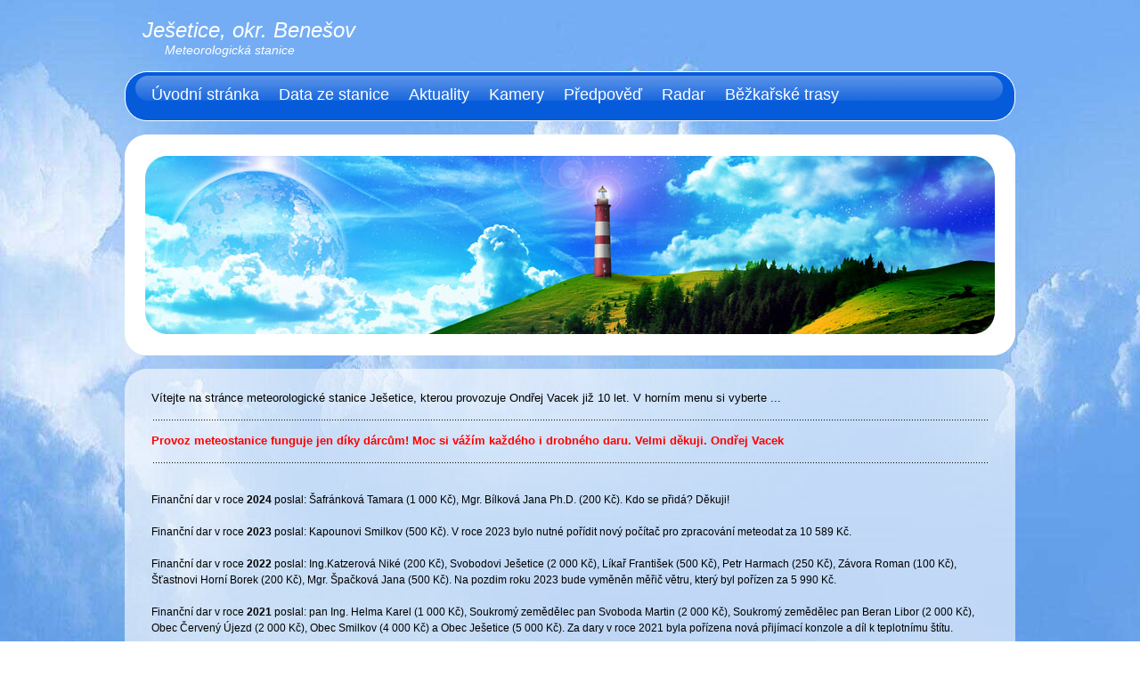

--- FILE ---
content_type: text/html
request_url: http://pocasijesetice.cz/
body_size: 3509
content:
<!DOCTYPE html PUBLIC "-//W3C//DTD XHTML 1.0 Transitional//EN" 
"http://www.w3.org/TR/xhtml1/DTD/xhtml1-transitional.dtd">
<html xmlns="http://www.w3.org/1999/xhtml" lang="cs">
<head>
	<meta http-equiv="content-type" content="text/html; charset=windows-1250" />
	<title>| Počasí Ješetice - meteostanice v obci Ješetice |</title>
	<meta name="keywords" content="Počasí Ješetice,Meteostanice Ješetice,Ješetice,předpověď počasí Ješetice,Meteorologická stanice Ješetice" />
	<meta name="description" content="Podívejte se jaké je aktuální počasí v lokalitě Ješetice. Prostřednictvím místní meteostanice Ješetice zjistíte jak je venku. Meteostanice Ješetice je v provozu od roku 2012 a měří srážky,teplotu,vítr,vlkhost,tlak i sněhovou pokrývku. Nechybí ani předpověď počasí pro Ješetice." />
  <link rel="shortcut icon" href="favicon.ico" />
	<link href="meteo/styles.css" rel="stylesheet" type="text/css" />
	<link rel="stylesheet" href="meteo/nivo-slider.css" type="text/css" media="screen" />
  <script type="text/javascript" src="meteo/js/dropdowntabs.js"></script>
	<script type="text/javascript">
		function Remplace(expr,a,b) {
			var i=0
			while (i!=-1) {
				i=expr.indexOf(a,i);
				if (i>=0) {
					expr=expr.substring(0,i)+b+expr.substring(i+a.length);
					i+=b.length;
				}
			}
			return expr
		}
	</script>
</head>
<body>
<div id="bg_clouds">
	<div id="main">
		<!-- header begins -->
		<div id="ident">
			<div id="logo">
				<h1><a href="#">Ješetice, okr. Benešov</a></h1>
				<h2><a href="#" id="metamorph">Meteorologická stanice</a></h2>
			</div>
		</div>
		<!--  Main menu  -->
    <div id="mainmenu" class="menu">
			<a href="index.php" class="but"  title="Tato úvodní stránka">Úvodní stránka</a>
			<a href="meteo1" class="but" title="Data naměřená touto stanicí">Data ze stanice</a>
            <a href="https://www.pocasiceskasibir.cz/aktualne" target="_blank" class="but" title="Krátké příspěvky o počasí">Aktuality</a>
            <a href="https://www.pocasiceskasibir.cz/kamery" target="_blank" class="but" title="Webkamery Česká Sibiř">Kamery</a>
			<a href="forecast.php" class="but" title="Výhled na nejbližší dny">Předpověď</a>
			<a href="radar.php"  class="but" title="Data z jiných zdrojů">Radar</a>
            <a href="https://www.pocasiceskasibir.cz/snih/certovo-bremeno-bezecke-trasy" target="_blank" class="but" title="Informace z tras Čertovo břemeno">Běžkařské trasy</a>
<!--		<a href="stromchase.php"  class="but" title="Bouřky">Bouřky</a>              -->
		</div>
		<div style="height:15px"></div>
		<!-- header ends -->
		<div class="header_top"></div>
		<div class="header">
			<div id="wrapper">
				<div id="slider-wrapper">        
					<div id="slider" class="nivoSlider">
						<img src="meteo/images/header.jpg" alt="" />
						<img src="meteo/images/header2.jpg" alt=""/>
						<img src="meteo/images/header3.jpg" alt="" />
					</div>
				</div>
			</div>
			<script type="text/javascript" src="meteo/lib/jquery-1.4.3.min.js"></script>
			<script type="text/javascript" src="meteo/lib/jquery.nivo.slider.pack.js"></script>
			<script type="text/javascript">
				$(window).load(function() {
				$('#slider').nivoSlider();
				});
			</script>
		</div>
		<div class="header_bot"></div>
		<div style="height:15px"></div>
		<!-- content begins -->
   	<div class="cont_top"></div>
   	<div id="content">
    <p style="text-align: justify; font-size: 110%; padding-right: 20px;">Vítejte na stránce meteorologické stanice Ješetice, kterou provozuje Ondřej Vacek již 10 let. V horním menu si vyberte ...
      <br />         
    <div class="razd_h"></div>
     <p style="text-align:justify; font-size: 110%; width:98% "><b style="color: red;"<b>Provoz meteostanice funguje jen díky dárcům! Moc si vážím každého i drobného daru. Velmi děkuji. Ondřej Vacek</b>
      <div class="razd_h"></div>
      </p><br/>
      <p>Finanční dar v roce <b>2024</b> poslal:</a> Šafránková Tamara (1 000 Kč), Mgr. Bílková Jana Ph.D. (200 Kč). Kdo se přidá? Děkuji!<br>
      <br><p>Finanční dar v roce <b>2023</b> poslal:</a> Kapounovi Smilkov (500 Kč). V roce 2023 bylo nutné pořídit nový počítač pro zpracování meteodat za 10 589 Kč.<br>
      <br><p>Finanční dar v roce <b>2022</b> poslal:</a> Ing.Katzerová Niké (200 Kč), Svobodovi Ješetice (2 000 Kč), Líkař František (500 Kč), Petr Harmach (250 Kč), Závora Roman (100 Kč), Šťastnovi Horní Borek (200 Kč), Mgr. Špačková Jana (500 Kč). Na pozdim roku 2023 bude vyměněn měřič větru, který byl pořízen za 5 990 Kč.<br>
      <br><p>Finanční dar v roce <b>2021</b> poslal:</a> pan Ing. Helma Karel (1 000 Kč), Soukromý zemědělec pan Svoboda Martin (2 000 Kč), Soukromý zemědělec pan Beran Libor (2 000 Kč), Obec Červený Újezd (2 000 Kč), Obec Smilkov (4 000 Kč) a Obec Ješetice (5 000 Kč). Za dary v roce 2021 byla pořízena nová přijímací konzole a díl k teplotnímu štítu.</p><br/>
      <p>Každý rok je nutné na meteostanici provádět údržbu a čas od času něco odejde. Díly nejsou nejlevnější. Meteostanice a počítač běží 24 hodin denně. Provoz meteostanice, počítače a zpracování dat na internet vyjde na přibližně 1 500 Kč měsíčně. Na požádání mohu dárcům kdykoliv předložit doklady.</p><br/>
      <p>Pokud chcete přispět, můžete, číslo veřejného účtu: <a href="https://ib.fio.cz/ib/transparent?a=2202051710"target="_blank">2202051710/2010</a></b> K darované částce napište poznámku meteostanice Ješetice. Děkuji! Ondřej Vacek</p>
      <p><br>Pro kontakt na provozovatele meteostanice Ješetice použijte mailovou adresu ondra.vacek@pocasijesetice.cz</a>
      <br /><br />
    <div class="pocitadlo" style="padding-left:100px; padding-right:100px;">
          <a href="https://www.toplist.cz"><script language="JavaScript" type="text/javascript" charset="utf-8">
<!--
document.write('<img src="https://toplist.cz/dot.asp?id=1338125&http='+
encodeURIComponent(document.referrer)+'&t='+encodeURIComponent(document.title)+'&l='+encodeURIComponent(document.URL)+
'&wi='+encodeURIComponent(window.screen.width)+'&he='+encodeURIComponent(window.screen.height)+'&cd='+
encodeURIComponent(window.screen.colorDepth)+'" width="1" height="1" border=0 alt="TOPlist" />');
//--></script><noscript><img src="https://toplist.cz/dot.asp?id=1338125&njs=1" border="0"
alt="TOPlist" width="1" height="1" /></noscript></a> 
          </div>
    <div class="pridat" style="margin-left: 800px;">
    <script type='text/javascript' charset='utf-8' src='http://t.pridat.eu/t.js'>
    </script>
    <a href="http://pridat.eu/zalozku/" target="_blank" title="Založit a sdílet pomocí Pridat.eu" class="pe" onclick="window.open('http://pridat.eu/zalozku/?u='+encodeURIComponent(location.href)+'&amp;t='+encodeURIComponent(document.title)+'&amp;l=cz', 'pridat', 'scrollbars=yes,menubar=no,width=628,height=520,resizable=yes,toolbar=yes,location=no,status=no,screenX=200,screenY=100,left=200,top=100'); return false;">
    <span>
    <img src="http://i.pridat.eu/sdilet.gif" alt="Pridat.eu" width="125" height="16" border="0"/>
    </span>
    </a>          
    </div> 
           
<div style="height:35px"></div>

    </div>
		<div class="cont_bot"></div>
    <!-- content ends --> 

		<!-- footer begins -->
		<div id="footer">
      <a href="#top">Nahoru</a> |  
			<a href="http://validator.w3.org/check/referer" target="blank" title="Stránka bude validována jako XHTML 1.0 Transitional"><abbr title="eXtensible HyperText Markup Language">XHTML</abbr></a> | <a href="http://jigsaw.w3.org/css-validator/check/referer" target="blank" title="Stránka bude validována jako CSS"><abbr title="Cascading Style Sheets">CSS</abbr></a> | Weather Blues Template by <a href="http://meteoduquebec.com/english.html">Météo du Québec</a>
			<p style="width:100%; font-family:helvetica; font-size:10px; color:#fff">Copyright  2011. <!-- Do not remove -->Designed by <a href="http://www.metamorphozis.com/free_templates/free_templates.php" title="Free Web Templates">Free Web Templates</a>, coded by <a href="http://www.myfreecsstemplates.com/" title="Free CSS Templates">Free CSS Templates</a><br />
      Konečná úprava stránky a překlad <a href="http://pocasi.ok5aw.cz/">Ing. Miloš Jiřík</a><!-- end --></p>
		</div>
    <br /><br />
    <div style="height:20px"></div>
		<!-- footer ends -->
    
    <!-- Počítadlo přístupů skryté začátek -->
    
    
     <!-- Počítadlo přístupů skryté konec -->

</div>
</div>
</body>
</html>

--- FILE ---
content_type: text/css
request_url: http://pocasijesetice.cz/meteo/styles.css
body_size: 3331
content:
/*
Design by Metamorphosis Design
http://www.metamorphozis.com
Released for free under a Creative Commons Attribution 2.5 License
*/

* {
border: 0;
margin: 0;
}
img {
border: 0px;
}
body{
	font: 9pt Verdana, Arial, Helvetica, sans-serif;
	background: url(images/bg.jpg);
	line-height: 18px;
}

#bg_clouds { background: url(images/bg_clouds.jpg) top center no-repeat;}
	
#main {
	width: 1000px;
	margin: 0px auto;
}
#ident { 
	width:1000px;
	height: 80px;
}
#logo {	
		padding: 20px 0px 0px 20px;
		height: 50px;
}
#logo H2 {
	font-family: Verdana, Arial, Helvetica, sans-serif;
	color:#ffffff;
	font-size:18px;
	font-style:italic;
	background: no-repeat;
}
#logo a {
	text-decoration: none;
	font-style: italic;     
	font-size: 24px;
	color: #ffffff;
}
#logo H2 a{
	font-size: 14px;
	font-family: Verdana, Arial, Helvetica, sans-serif;
	font-weight:100;
}
#select_lang {
  float: right;
  width: 150px;
  margin: 18px 10px 0px 0px;
  font: bold 13px Arial;
}
#select_lang input {
  background-color: transparent;
  border: 1px #BED7F4 solid;
  padding: 2px 5px;
  color: #FFF;
}
#select_lang img {
  float: right;
  padding: 3px 12px 0px 0px;
}
#mainmenu{
	text-align:center;
	height: 56px;
	padding-left: 0px;
	background: url(images/buttons.png) left top no-repeat;
	padding: 0px 0px 0px 20px;
}
.menu{
padding: 0;
background: transparent;
}
.menu ul{
margin: 0px 20px;
padding:0;
list-style:none;
}
.menu li{
display:inline;
margin:0 2px 0 0;
padding:0;
}
.menu a{
float:left;
	font-family: Verdana, Arial, Helvetica, sans-serif;
	font-size: 18px;
	font-weight: 100;
	color: #ffffff;
  padding: 17px 10px 2px 10px;
	height: 20px;
	height: 35px;
  margin:0 2px 0 0;
  text-decoration:none;
  letter-spacing: 0px;
}
.menu a:hover{
background: transparent url(images/but_hover.jpg) top repeat-x;
}
.menu .selected a { /*currently selected tab*/
background: transparent url(images/but_hover.jpg) top repeat-x;
}

/* ######### Style for Drop Down Menu ######### */
.dropmenudiv_a{
position:absolute;
top: 0;
border: 1px solid #C9DEF6;
border-top-width: 0px; 
border-right-width: 3px; 
border-bottom-width: 3px; 
font: bold 13px Arial;
line-height:18px;
z-index:100;
background-color: #367BE2;
width: 200px;
visibility: hidden;
}
.dropmenudiv_a a{
width: auto;
display: block;
text-indent: 5px;
border-top: 0 solid #678b3f;
border-bottom: 1px solid #678b3f; 
padding: 2px 0;
text-decoration: none;
color: #FFF;
}
* html .dropmenudiv_a a{ /*IE only hack*/
width: 100%;
}
.dropmenudiv_a a:hover{ /*THEME CHANGE HERE*/
color: #FF0;
}




.header_top {
	background: url(images/header_top.png) left top no-repeat;
	height: 24px;
}
.header { height:200px;
	background: url(images/header.jpg) 23px top no-repeat #FFFFFF;
}
.header_bot {
	background: url(images/header_bot.png) left bottom no-repeat;
	height: 24px;
}
#content{
	background: url(images/content.png);
	padding: 0px 30px 0px 30px;
	color: #000000;
}
#content_gal{
	background: url(images/content.png);
	padding: 0px 13px 0px 13px;
	color: #000000;
}
.cont_top{
	background: url(images/cont_top.png) left top no-repeat;
	height: 24px;
}
.cont_bot{
	background: url(images/cont_bot.png) left bottom no-repeat;
	height: 24px;
}
.razd_h { height: 30px;
	background: url(images/razd_h.gif) 15px repeat-x;
}
.home_box {
	float: left;
	width: 305px;
}
.sep_vert {
	background: url(images/razd_lr.gif) 200px repeat-y;
}
.sep_vert275 {
	background: url(images/razd_lr.gif) 275px repeat-y;
}
.razd_lr_h {
	background: url(images/razd_lr.gif) 639px repeat-y;
}
.razd_lr { 
	background: url(images/razd_lr.gif) 657px repeat-y;
}
#frame {
	padding: 20px 0px 0px 100px;
	width:800px;
}
#frame td {text-align: left;}

#left{
	width: 630px;
	float: left;
	margin-left: 0px;
}
#left_h{
	width: 630px;
	float: left;
	margin-left: 0px;
}
.text{
	padding: 0px 0px 15px 0px;
}
.img_l {	float:left;
		margin: 5px 14px 3px 0px;
}
.img_r {	float: right;
		margin: 9px 10px 3px 10px;
}
.span_cont {	color: #4ACBE2;
	font-size:12px;
	font-weight:bold;
}
 h1{
	font-family: Arial, Helvetica, sans-serif;
	font-size:18px;
	font-weight: 100;
	color: #074690;
	text-align: left;
	padding: 0px 0px 0px 0px;
	line-height:normal;
}
.spis_1 {
	list-style:none;
	padding: 0px 0px 0px 0px;
}
.spis_1 li {
	padding: 5px 0px 0px 18px;
	background: url(images/fish_spis_1.gif) 0px 10px no-repeat;
}
.spis_1 a {
	color:#000000;
	text-decoration:none;
	font-weight: 100;
	display: block;
	font-weight:bold;
}
.spis_1 a:hover {
	text-decoration: underline;
}
.read {
	font-size:12px;
	color: #FF0000;
	text-decoration: none;
	display:block;
	line-height: 17px;
	width: 66px;
	text-align: center;
	float: right;
	font-weight:bold;
}
.read:hover {
	font-size:12px;
	text-decoration: underline;
}
#right{
	float: right;
	width: 255px;
	margin-right: 0px;
}
#right_h{
	float: right;
	width: 270px;
	margin-right: 0px;
}
.span_dat {
	color: #000000;
	text-decoration: underline;
	font-weight: bold;
	padding-bottom: 5px;
}
#bottom {
	background: url(images/bottom.gif) 43px 30px no-repeat;
	color: #FFFFFF;
}
#bottom_bot {
	background: url(images/bottom.gif) 43px bottom no-repeat;
	color: #FFFFFF;
}
#bottom h1 { 
	color: #ffffff;
	font-size: 18px;
	font-weight: 100;
	text-align: center;
	padding: 5px 0px 5px 0px;
}
#b_col1 {
	width: 253px;
	float: left;
	margin-left: 43px;
}
#b_col2 {
	width: 253px;
	float: left;
	margin-left: 85px;
}
#b_col3 {
	width: 253px;
	float: left;
	margin-left: 85px;
	text-align: left;
}
.box_us {
width: 244px;
background: url(images/box_us.gif) 0px bottom repeat-x;
}
.box_us_l {
width: 27px;
float: left;
padding-top:3px;
}
.box_us_r {
width: 217px;
float: left;
}
.spis_bot {
	list-style:none;
	padding: 0px 0px 0px 34px;
}
.spis_bot li {
	padding: 7px 0px 0px 18px;
	background: url(images/fish2.gif) 0px 12px no-repeat;
}
.spis_bot a {
	color:#ffffff;
	text-decoration:none;
	font-weight: 100;
	display: block;
	font-weight:bold;
}
.spis_bot a:hover {
	text-decoration: underline;
}
	
.fu_i {
	padding: 0px 14px 0px 0px;
	vertical-align: middle ;
}
#b_col3 ul {
	list-style:none;
	padding: 0px 0px 0px 52px;
}
#b_col3 li {
	padding: 8px 0px 2px 0px;
	background: none;
}
#b_col3 li a {
	color:#FFFFFF;
	text-decoration: none;
	font-weight: bold;
}
#b_col3 li a:hover {
	text-decoration: underline;
}
#footer{
	height: 15px;
	font-size: 12px;
	color: #ffffff;
	text-align: center;
	padding: 10px 0px 0px 0px;
}
#footer a{
	color: #ffffff;
	font-size: 10px;
	text-decoration: none;
}
#footer a:hover{
	color: #ffffff;
	font-size: 10px;
	text-decoration: underline;
}
.lh {
	line-height: 22px;
}
/* blog */
.va_m { vertical-align:middle;}
.datc_coment {
	height: 26px;
	background:url(images/datc_coment.gif) top repeat-x;
	padding: 10px 0px 0px 10px;}
.datc  {
	float: left;
	width: 346px;}
.coment {
	float: right;
	width: 146px;
	text-align: right;
}
.datc_coment a {
	color: #074690;
	text-decoration:none;
	font-weight: bold;
	font-size:12px;
}
.datc_coment a:hover {
	text-decoration:underline;
}
.spis {
	list-style:none;
	padding: 0px 0px 0px 25px;
}
.spis  li {
	padding: 8px 0px 2px 16px;
	background: url(images/fish_spis.gif) left 14px no-repeat;
}
.spis a:hover {
	text-decoration: none;
	color:#FF0000;
}
.spis a {
	color:#000000;
	text-decoration:none;
	font-weight: bold;
}
.a_blog {
	font-family: Arial, Helvetica, sans-serif;
	font-size:16px;
	font-weight: bold;
	color: #074690;
	text-align: left;
	padding: 5px 0px 10px 0px;
	text-decoration: none;
	display:block;
}
.a_blog:hover { text-decoration: underline;}
h2 {
	font-family: Arial, Helvetica, sans-serif;
	font-size:18px;
	font-weight: 100;
	color: #074690;
	text-align: left;
	padding: 0px 0px 10px 25px;
	line-height:normal;
	background: url(images/razd_h.gif) bottom repeat-x;
}

/* gallery */
.gal_num {
	background: url(images/gal_num.png) 0px 0px no-repeat;
	width: 14px;
	height: 20px;
	padding: 1px 0px 0px 6px;
	display:block;
	margin-right: 5px;
	color: #FFFFFF;
	font-size: 12px;
	float:left;
	text-decoration: none; }
	
.gal_num:hover { background: url(images/gal_num_hover.png) 0px 0px no-repeat;}

.row {
	padding: 0px 0px 0px 0px;
	height: 250px;
}
td {
	font-size: 100%;
	padding-top: 0.15em;
	padding-right: 0.5em;
	padding-bottom: 0.15em;
	padding-left: 0.5em;
}

.pan {
	width: 220px;
	height: 250px;
	padding: 0px 20px 0px 30px;
	margin-bottom:15px;
	font-size:120%;
	float:left;
	color: #000000;
}

.pan_clock {
	background: url(images/pan_clock.png) no-repeat; 
	height: 130px;
	width: 270px;
}
.local_time {
	padding-top: 25px;
	float:left;
	width:155px;
	text-align:center;
}
.clock {
	float: right;
	height: 90px;
	width: 90px;
	padding: 25px 5px 0px 0px;
}
.pan h2 {
	font-family: Verdana, Arial, Helvetica, sans-serif;
	font-size:18px;
	color: #074690;
	text-align: left;
	padding: 10px 20px 0px 0px;
	line-height:20px;
	background: url(images/razd_h.gif) bottom repeat-x;
}

.observ {
	background: url(images/pan_texte.png) 0px 0px no-repeat;
}
.forec {
	background: url(images/pan_jour.png) 0px 0px no-repeat;
}
.night {
	background: url(images/pan_nuit.png) 0px 0px no-repeat;
}

/*  Gauges  */
#gauges {
	text-align:center; 
}
#gauges_title{
	height:130px;
}
#gauges_title h1{
	font-size:250%;
	text-align:center; 
}
#gauges_title h2{
	font-size:200%;
	text-align:center; 
}
#flash_wind{
/*	background-image: url('images/cadran6.png');*/
	width:600px;
	height:300px;
	margin:5px 0px 0px 0px;
	padding:0px;
}
#gauges1 {
	background: url(images/compass.png) 0px 0px no-repeat;
  background-size:190px 190px;
	width:200px;
	height:200px;
	float:left; 
	margin: 24px 0px 0px 60px;
	padding-top: 10px;
}
#barometer {
/*	background: url(images/barometre.png) 0px 0px no-repeat;*/
	background-color:#FEF6E6;
	text-align:left; 
	width:240px;
	height:200px;
	float:left; 
	margin: 0px 0px 50px 75px;
}
#gauges3 {
	background: url(images/windgauge.png) 0px 0px no-repeat;
	width:200px;
	height:200px;
	float:left; 
	margin: 20px 0px 0px 91px;
}
#gauge_view {
	height:900px;
	width:900px;
	margin-left:40px;
	background: url(images/gauges2.png) 0px 0px no-repeat;
	position:absolute;
	top: 534px;
}
#gauges_center  {
	margin: 258px 0px 0px 15px;
	font-weight: bold;
}
#gauges_bot{
	position: relative;
	top: -200px;
	left: 280px;
	font-weight: bold;
}
#gauges_bot td{
 padding: 0px;
}

.box_img2 {
	width: 272px;
	height: 250px;
	background: url(images/box_img2.png) 0px 0px no-repeat;
	margin: 0px 0px;
	padding: 0px 20px;
	float:left;
	color: #000000;
}
.box_img2 table {
  padding: 10px 0px 0px 10px;
}
.box_img2 h4 {
  padding: 6px 0px 6px 0px;
}
.box_img3 {
	width: 272px;
	height: 390px;
	background: url(images/box_img3.png) 0px 0px no-repeat;
	margin: 0px 0px;
	padding: 0px 20px;
	float:left;
	color: #000000;
}
.box_img3 table {
  padding: 10px 0px 0px 10px;
}
.box_img3 h4 {
  padding: 5px 0px 5px 0px;
}
.box_img4 {
	width: 620px;
	height: 250px;
	background: url(images/box_img4.png) 0px 0px no-repeat;
	margin: 0px 0px;
	padding: 0px 20px;
	float:left;
	color: #000000;
}
.box_img4 table {
  padding: 10px 0px 0px 10px;
}
.box_img4 h4 {
  padding: 12px 0px 10px 0px;
}

#preview{
	position:absolute;
	border:1px solid #ccc;
	background:#333;
	padding:5px;
	display:none;
	color:#fff;
	}

.box_razd {
	width: 19px;
	height: 50px;
	float: left;
}

h4 {
	font-weight:100;
	font-size: 18px;
	color: #000000;
	padding: 15px 0px 17px 0px;}


/* about us */
.bottom_text { padding: 0px 0px 0px 19px;}

.bottom_text a {
	color:#000000;
	text-decoration:none;
}
.bottom_text a:hover { text-decoration:underline;}				

/* contact us */
#left label {
	width: 103px;
	float:left;
	padding: 5px 0px 0px 5px;}
	
.input_txt2 {	
	width: 620px;
	border: none;
	background: url(images/input_txt2.gif) left top no-repeat;
	padding: 6px 0px 6px 10px;
	color:#ffffff;
}
.text_area2 {
	width: 585px;
	height: 123px;
	border: none;
	background: url(images/text_area2.gif) 0px 0px no-repeat;
	padding: 6px 10px 6px 10px;
	color:#ffffff;
	font-family:Arial, Helvetica, sans-serif;
}
.submit2 {
	background: url(images/submit2.png) right 0px no-repeat;
	text-align: center;
	font-family:Arial, Helvetica, sans-serif;
	font-size: 12px;
	padding: 6px 0px 7px 0px;
	font-size:12px;
	color: #ffffff;
	text-decoration: none;
	width: 76px;
	margin: 0px 54px 0px 0px;
}

/*=================================*/
/* Nivo Slider Demo
/* November 2010
/* By: Gilbert Pellegrom
/* http://dev7studios.com
/*=================================*/
#slider-wrapper {
    background:url(images/top.jpg) no-repeat;
    width:954px;
    height: 200px;
    margin:0 auto;
}

#slider {
	position:relative;
    width: 954px;
    height:200px;
	background:url(images/loading.gif) no-repeat 50% 50%;
}
#slider img {
	position:absolute;
	top:0px;
	left:0px;
	display:none;
}
#slider a {
	border:0;
	display:block;
}

.nivo-controlNav {
	position:absolute;
	left:260px;
	bottom:-42px;
	display: none;
}
.nivo-controlNav a {
	display:block;
	width:22px;
	height:22px;
	background:url(images/bullets.png) no-repeat;
	text-indent:-9999px;
	border:0;
	margin-right:3px;
	float:left;
}
.nivo-controlNav a.active {
	background-position:0 -22px;
}

.nivo-directionNav a {
	display:block;
	width:30px;
	height:30px;
	background:url(images/arrows.png) no-repeat;
	text-indent:-9999px;
	border:0;
}
a.nivo-nextNav {
	background-position:-30px 0;
	right:15px;
}
a.nivo-prevNav {
	left:15px;
}

.nivo-caption {
    text-shadow:none;
    font-family: Helvetica, Arial, sans-serif;
}
.nivo-caption a { 
    color:#efe9d1;
    text-decoration:underline;
}

